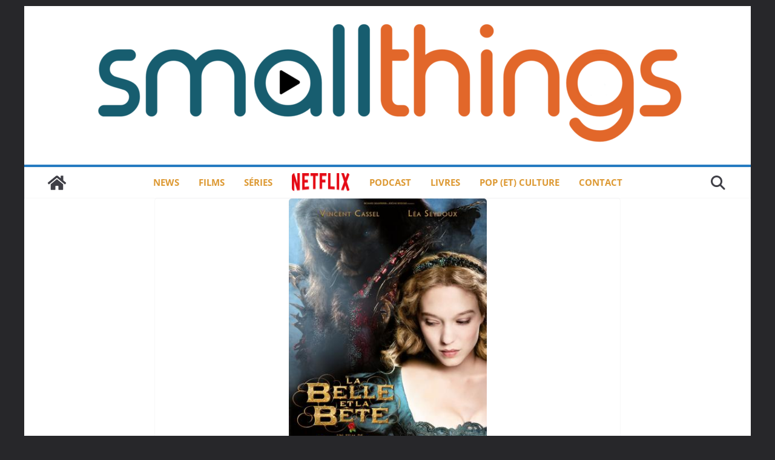

--- FILE ---
content_type: text/html; charset=UTF-8
request_url: https://smallthings.fr/la-belle-la-bete-cest-beau-cest-bete/
body_size: 18113
content:
		<!doctype html>
		<html lang="fr-FR" prefix="og: https://ogp.me/ns#">
		
<head>

			<meta charset="UTF-8"/>
		<meta name="viewport" content="width=device-width, initial-scale=1">
		<link rel="profile" href="http://gmpg.org/xfn/11"/>
		
	
<!-- Optimisation des moteurs de recherche par Rank Math - https://rankmath.com/ -->
<title>La Belle et la Bête : c&#039;est beau et c&#039;est bête &bull; smallthings</title>
<meta name="description" content="Quand Christophe Gans se décide à adapter La Belle et la Bête, on s&#039;atteint à quelque chose d&#039;impressionnant. Mission presque réussie."/>
<meta name="robots" content="follow, index, max-snippet:-1, max-video-preview:-1, max-image-preview:large"/>
<link rel="canonical" href="https://smallthings.fr/la-belle-la-bete-cest-beau-cest-bete/" />
<meta property="og:locale" content="fr_FR" />
<meta property="og:type" content="article" />
<meta property="og:title" content="La Belle et la Bête : c&#039;est beau et c&#039;est bête &bull; smallthings" />
<meta property="og:description" content="Quand Christophe Gans se décide à adapter La Belle et la Bête, on s&#039;atteint à quelque chose d&#039;impressionnant. Mission presque réussie." />
<meta property="og:url" content="https://smallthings.fr/la-belle-la-bete-cest-beau-cest-bete/" />
<meta property="og:site_name" content="Smallthings - Séries, Films, Pop-Culture" />
<meta property="article:publisher" content="https://www.facebook.com/smallthingsblog/" />
<meta property="article:author" content="http://facebook.com/lemartien" />
<meta property="article:tag" content="Adaptation" />
<meta property="article:tag" content="Christophe Gans" />
<meta property="article:tag" content="Fantastique" />
<meta property="article:tag" content="La Belle et la Bête" />
<meta property="article:section" content="Critiques de films" />
<meta property="og:updated_time" content="2014-02-19T11:03:47+01:00" />
<meta property="og:image" content="https://smallthings.fr/wp-content/uploads/2014/02/1414516-la-belle-et-la-bete-12-02-2014-12-g.jpg" />
<meta property="og:image:secure_url" content="https://smallthings.fr/wp-content/uploads/2014/02/1414516-la-belle-et-la-bete-12-02-2014-12-g.jpg" />
<meta property="og:image:width" content="350" />
<meta property="og:image:height" content="476" />
<meta property="og:image:alt" content="belle et la bête" />
<meta property="og:image:type" content="image/jpeg" />
<meta property="article:published_time" content="2014-02-10T13:52:28+01:00" />
<meta property="article:modified_time" content="2014-02-19T11:03:47+01:00" />
<meta name="twitter:card" content="summary_large_image" />
<meta name="twitter:title" content="La Belle et la Bête : c&#039;est beau et c&#039;est bête &bull; smallthings" />
<meta name="twitter:description" content="Quand Christophe Gans se décide à adapter La Belle et la Bête, on s&#039;atteint à quelque chose d&#039;impressionnant. Mission presque réussie." />
<meta name="twitter:site" content="@smallthingsfr" />
<meta name="twitter:creator" content="@tomwitwicky" />
<meta name="twitter:image" content="https://smallthings.fr/wp-content/uploads/2014/02/1414516-la-belle-et-la-bete-12-02-2014-12-g.jpg" />
<meta name="twitter:label1" content="Écrit par" />
<meta name="twitter:data1" content="Tom Witwicky" />
<meta name="twitter:label2" content="Temps de lecture" />
<meta name="twitter:data2" content="3 minutes" />
<script type="application/ld+json" class="rank-math-schema">{"@context":"https://schema.org","@graph":[{"@type":["Person","Organization"],"@id":"https://smallthings.fr/#person","name":"Tom Witwicky","sameAs":["https://www.facebook.com/smallthingsblog/","https://twitter.com/smallthingsfr"],"logo":{"@type":"ImageObject","@id":"https://smallthings.fr/#logo","url":"https://smallthings.fr/wp-content/uploads/2016/07/cropped-logo2016-e1558087415126-3.png","contentUrl":"https://smallthings.fr/wp-content/uploads/2016/07/cropped-logo2016-e1558087415126-3.png","caption":"Smallthings - S\u00e9ries, Films, Pop-Culture","inLanguage":"fr-FR","width":"1000","height":"214"},"image":{"@type":"ImageObject","@id":"https://smallthings.fr/#logo","url":"https://smallthings.fr/wp-content/uploads/2016/07/cropped-logo2016-e1558087415126-3.png","contentUrl":"https://smallthings.fr/wp-content/uploads/2016/07/cropped-logo2016-e1558087415126-3.png","caption":"Smallthings - S\u00e9ries, Films, Pop-Culture","inLanguage":"fr-FR","width":"1000","height":"214"}},{"@type":"WebSite","@id":"https://smallthings.fr/#website","url":"https://smallthings.fr","name":"Smallthings - S\u00e9ries, Films, Pop-Culture","alternateName":"Smallthings - R\u00e9trovision &amp; Pop-Culture","publisher":{"@id":"https://smallthings.fr/#person"},"inLanguage":"fr-FR"},{"@type":"ImageObject","@id":"https://smallthings.fr/wp-content/uploads/2014/02/1414516-la-belle-et-la-bete-12-02-2014-12-g.jpg","url":"https://smallthings.fr/wp-content/uploads/2014/02/1414516-la-belle-et-la-bete-12-02-2014-12-g.jpg","width":"350","height":"476","caption":"belle et la b\u00eate","inLanguage":"fr-FR"},{"@type":"WebPage","@id":"https://smallthings.fr/la-belle-la-bete-cest-beau-cest-bete/#webpage","url":"https://smallthings.fr/la-belle-la-bete-cest-beau-cest-bete/","name":"La Belle et la B\u00eate : c&#039;est beau et c&#039;est b\u00eate &bull; smallthings","datePublished":"2014-02-10T13:52:28+01:00","dateModified":"2014-02-19T11:03:47+01:00","isPartOf":{"@id":"https://smallthings.fr/#website"},"primaryImageOfPage":{"@id":"https://smallthings.fr/wp-content/uploads/2014/02/1414516-la-belle-et-la-bete-12-02-2014-12-g.jpg"},"inLanguage":"fr-FR"},{"@type":"Person","@id":"https://smallthings.fr/author/admin/","name":"Tom Witwicky","description":"What is that ? Je suis la BigThing derri\u00e8re Smallthings !","url":"https://smallthings.fr/author/admin/","image":{"@type":"ImageObject","@id":"https://secure.gravatar.com/avatar/20889ff580220c89a99251d5b7f96e229c47819cb442ac7f26647900feeafebd?s=96&amp;d=mm&amp;r=g","url":"https://secure.gravatar.com/avatar/20889ff580220c89a99251d5b7f96e229c47819cb442ac7f26647900feeafebd?s=96&amp;d=mm&amp;r=g","caption":"Tom Witwicky","inLanguage":"fr-FR"},"sameAs":["http://facebook.com/lemartien","https://twitter.com/tomwitwicky"]},{"@type":"Article","headline":"La Belle et la B\u00eate : c&#039;est beau et c&#039;est b\u00eate &bull; smallthings","keywords":"Belle et la b\u00eate","datePublished":"2014-02-10T13:52:28+01:00","dateModified":"2014-02-19T11:03:47+01:00","author":{"@id":"https://smallthings.fr/author/admin/","name":"Tom Witwicky"},"publisher":{"@id":"https://smallthings.fr/#person"},"description":"Quand Christophe Gans se d\u00e9cide \u00e0 adapter La Belle et la B\u00eate, on s'atteint \u00e0 quelque chose d'impressionnant. Mission presque r\u00e9ussie.","name":"La Belle et la B\u00eate : c&#039;est beau et c&#039;est b\u00eate &bull; smallthings","@id":"https://smallthings.fr/la-belle-la-bete-cest-beau-cest-bete/#richSnippet","isPartOf":{"@id":"https://smallthings.fr/la-belle-la-bete-cest-beau-cest-bete/#webpage"},"image":{"@id":"https://smallthings.fr/wp-content/uploads/2014/02/1414516-la-belle-et-la-bete-12-02-2014-12-g.jpg"},"inLanguage":"fr-FR","mainEntityOfPage":{"@id":"https://smallthings.fr/la-belle-la-bete-cest-beau-cest-bete/#webpage"}}]}</script>
<!-- /Extension Rank Math WordPress SEO -->

<link rel='dns-prefetch' href='//stats.wp.com' />
<link rel='dns-prefetch' href='//fonts.googleapis.com' />
<link rel="alternate" type="application/rss+xml" title="smallthings &raquo; Flux" href="https://smallthings.fr/feed/" />
<link rel="alternate" type="application/rss+xml" title="smallthings &raquo; Flux des commentaires" href="https://smallthings.fr/comments/feed/" />
<script type="text/javascript" id="wpp-js" src="https://smallthings.fr/wp-content/plugins/wordpress-popular-posts/assets/js/wpp.min.js?ver=7.3.6" data-sampling="0" data-sampling-rate="100" data-api-url="https://smallthings.fr/wp-json/wordpress-popular-posts" data-post-id="11292" data-token="53c1f075c4" data-lang="0" data-debug="0"></script>
<link rel="alternate" type="application/rss+xml" title="smallthings &raquo; La Belle et la Bête : c&rsquo;est beau et c&rsquo;est bête Flux des commentaires" href="https://smallthings.fr/la-belle-la-bete-cest-beau-cest-bete/feed/" />
<link rel="alternate" title="oEmbed (JSON)" type="application/json+oembed" href="https://smallthings.fr/wp-json/oembed/1.0/embed?url=https%3A%2F%2Fsmallthings.fr%2Fla-belle-la-bete-cest-beau-cest-bete%2F" />
<link rel="alternate" title="oEmbed (XML)" type="text/xml+oembed" href="https://smallthings.fr/wp-json/oembed/1.0/embed?url=https%3A%2F%2Fsmallthings.fr%2Fla-belle-la-bete-cest-beau-cest-bete%2F&#038;format=xml" />
<style id='wp-img-auto-sizes-contain-inline-css' type='text/css'>
img:is([sizes=auto i],[sizes^="auto," i]){contain-intrinsic-size:3000px 1500px}
/*# sourceURL=wp-img-auto-sizes-contain-inline-css */
</style>
<style id='wp-block-library-theme-inline-css' type='text/css'>
.wp-block-audio :where(figcaption){color:#555;font-size:13px;text-align:center}.is-dark-theme .wp-block-audio :where(figcaption){color:#ffffffa6}.wp-block-audio{margin:0 0 1em}.wp-block-code{border:1px solid #ccc;border-radius:4px;font-family:Menlo,Consolas,monaco,monospace;padding:.8em 1em}.wp-block-embed :where(figcaption){color:#555;font-size:13px;text-align:center}.is-dark-theme .wp-block-embed :where(figcaption){color:#ffffffa6}.wp-block-embed{margin:0 0 1em}.blocks-gallery-caption{color:#555;font-size:13px;text-align:center}.is-dark-theme .blocks-gallery-caption{color:#ffffffa6}:root :where(.wp-block-image figcaption){color:#555;font-size:13px;text-align:center}.is-dark-theme :root :where(.wp-block-image figcaption){color:#ffffffa6}.wp-block-image{margin:0 0 1em}.wp-block-pullquote{border-bottom:4px solid;border-top:4px solid;color:currentColor;margin-bottom:1.75em}.wp-block-pullquote :where(cite),.wp-block-pullquote :where(footer),.wp-block-pullquote__citation{color:currentColor;font-size:.8125em;font-style:normal;text-transform:uppercase}.wp-block-quote{border-left:.25em solid;margin:0 0 1.75em;padding-left:1em}.wp-block-quote cite,.wp-block-quote footer{color:currentColor;font-size:.8125em;font-style:normal;position:relative}.wp-block-quote:where(.has-text-align-right){border-left:none;border-right:.25em solid;padding-left:0;padding-right:1em}.wp-block-quote:where(.has-text-align-center){border:none;padding-left:0}.wp-block-quote.is-large,.wp-block-quote.is-style-large,.wp-block-quote:where(.is-style-plain){border:none}.wp-block-search .wp-block-search__label{font-weight:700}.wp-block-search__button{border:1px solid #ccc;padding:.375em .625em}:where(.wp-block-group.has-background){padding:1.25em 2.375em}.wp-block-separator.has-css-opacity{opacity:.4}.wp-block-separator{border:none;border-bottom:2px solid;margin-left:auto;margin-right:auto}.wp-block-separator.has-alpha-channel-opacity{opacity:1}.wp-block-separator:not(.is-style-wide):not(.is-style-dots){width:100px}.wp-block-separator.has-background:not(.is-style-dots){border-bottom:none;height:1px}.wp-block-separator.has-background:not(.is-style-wide):not(.is-style-dots){height:2px}.wp-block-table{margin:0 0 1em}.wp-block-table td,.wp-block-table th{word-break:normal}.wp-block-table :where(figcaption){color:#555;font-size:13px;text-align:center}.is-dark-theme .wp-block-table :where(figcaption){color:#ffffffa6}.wp-block-video :where(figcaption){color:#555;font-size:13px;text-align:center}.is-dark-theme .wp-block-video :where(figcaption){color:#ffffffa6}.wp-block-video{margin:0 0 1em}:root :where(.wp-block-template-part.has-background){margin-bottom:0;margin-top:0;padding:1.25em 2.375em}
/*# sourceURL=/wp-includes/css/dist/block-library/theme.min.css */
</style>
<style id='global-styles-inline-css' type='text/css'>
:root{--wp--preset--aspect-ratio--square: 1;--wp--preset--aspect-ratio--4-3: 4/3;--wp--preset--aspect-ratio--3-4: 3/4;--wp--preset--aspect-ratio--3-2: 3/2;--wp--preset--aspect-ratio--2-3: 2/3;--wp--preset--aspect-ratio--16-9: 16/9;--wp--preset--aspect-ratio--9-16: 9/16;--wp--preset--color--black: #000000;--wp--preset--color--cyan-bluish-gray: #abb8c3;--wp--preset--color--white: #ffffff;--wp--preset--color--pale-pink: #f78da7;--wp--preset--color--vivid-red: #cf2e2e;--wp--preset--color--luminous-vivid-orange: #ff6900;--wp--preset--color--luminous-vivid-amber: #fcb900;--wp--preset--color--light-green-cyan: #7bdcb5;--wp--preset--color--vivid-green-cyan: #00d084;--wp--preset--color--pale-cyan-blue: #8ed1fc;--wp--preset--color--vivid-cyan-blue: #0693e3;--wp--preset--color--vivid-purple: #9b51e0;--wp--preset--color--cm-color-1: #257BC1;--wp--preset--color--cm-color-2: #2270B0;--wp--preset--color--cm-color-3: #FFFFFF;--wp--preset--color--cm-color-4: #F9FEFD;--wp--preset--color--cm-color-5: #27272A;--wp--preset--color--cm-color-6: #16181A;--wp--preset--color--cm-color-7: #8F8F8F;--wp--preset--color--cm-color-8: #FFFFFF;--wp--preset--color--cm-color-9: #C7C7C7;--wp--preset--gradient--vivid-cyan-blue-to-vivid-purple: linear-gradient(135deg,rgb(6,147,227) 0%,rgb(155,81,224) 100%);--wp--preset--gradient--light-green-cyan-to-vivid-green-cyan: linear-gradient(135deg,rgb(122,220,180) 0%,rgb(0,208,130) 100%);--wp--preset--gradient--luminous-vivid-amber-to-luminous-vivid-orange: linear-gradient(135deg,rgb(252,185,0) 0%,rgb(255,105,0) 100%);--wp--preset--gradient--luminous-vivid-orange-to-vivid-red: linear-gradient(135deg,rgb(255,105,0) 0%,rgb(207,46,46) 100%);--wp--preset--gradient--very-light-gray-to-cyan-bluish-gray: linear-gradient(135deg,rgb(238,238,238) 0%,rgb(169,184,195) 100%);--wp--preset--gradient--cool-to-warm-spectrum: linear-gradient(135deg,rgb(74,234,220) 0%,rgb(151,120,209) 20%,rgb(207,42,186) 40%,rgb(238,44,130) 60%,rgb(251,105,98) 80%,rgb(254,248,76) 100%);--wp--preset--gradient--blush-light-purple: linear-gradient(135deg,rgb(255,206,236) 0%,rgb(152,150,240) 100%);--wp--preset--gradient--blush-bordeaux: linear-gradient(135deg,rgb(254,205,165) 0%,rgb(254,45,45) 50%,rgb(107,0,62) 100%);--wp--preset--gradient--luminous-dusk: linear-gradient(135deg,rgb(255,203,112) 0%,rgb(199,81,192) 50%,rgb(65,88,208) 100%);--wp--preset--gradient--pale-ocean: linear-gradient(135deg,rgb(255,245,203) 0%,rgb(182,227,212) 50%,rgb(51,167,181) 100%);--wp--preset--gradient--electric-grass: linear-gradient(135deg,rgb(202,248,128) 0%,rgb(113,206,126) 100%);--wp--preset--gradient--midnight: linear-gradient(135deg,rgb(2,3,129) 0%,rgb(40,116,252) 100%);--wp--preset--font-size--small: 13px;--wp--preset--font-size--medium: 16px;--wp--preset--font-size--large: 20px;--wp--preset--font-size--x-large: 24px;--wp--preset--font-size--xx-large: 30px;--wp--preset--font-size--huge: 36px;--wp--preset--font-family--dm-sans: DM Sans, sans-serif;--wp--preset--font-family--public-sans: Public Sans, sans-serif;--wp--preset--font-family--roboto: Roboto, sans-serif;--wp--preset--font-family--segoe-ui: Segoe UI, Arial, sans-serif;--wp--preset--font-family--ibm-plex-serif: IBM Plex Serif, sans-serif;--wp--preset--font-family--inter: Inter, sans-serif;--wp--preset--spacing--20: 0.44rem;--wp--preset--spacing--30: 0.67rem;--wp--preset--spacing--40: 1rem;--wp--preset--spacing--50: 1.5rem;--wp--preset--spacing--60: 2.25rem;--wp--preset--spacing--70: 3.38rem;--wp--preset--spacing--80: 5.06rem;--wp--preset--shadow--natural: 6px 6px 9px rgba(0, 0, 0, 0.2);--wp--preset--shadow--deep: 12px 12px 50px rgba(0, 0, 0, 0.4);--wp--preset--shadow--sharp: 6px 6px 0px rgba(0, 0, 0, 0.2);--wp--preset--shadow--outlined: 6px 6px 0px -3px rgb(255, 255, 255), 6px 6px rgb(0, 0, 0);--wp--preset--shadow--crisp: 6px 6px 0px rgb(0, 0, 0);}:root { --wp--style--global--content-size: 760px;--wp--style--global--wide-size: 1160px; }:where(body) { margin: 0; }.wp-site-blocks > .alignleft { float: left; margin-right: 2em; }.wp-site-blocks > .alignright { float: right; margin-left: 2em; }.wp-site-blocks > .aligncenter { justify-content: center; margin-left: auto; margin-right: auto; }:where(.wp-site-blocks) > * { margin-block-start: 24px; margin-block-end: 0; }:where(.wp-site-blocks) > :first-child { margin-block-start: 0; }:where(.wp-site-blocks) > :last-child { margin-block-end: 0; }:root { --wp--style--block-gap: 24px; }:root :where(.is-layout-flow) > :first-child{margin-block-start: 0;}:root :where(.is-layout-flow) > :last-child{margin-block-end: 0;}:root :where(.is-layout-flow) > *{margin-block-start: 24px;margin-block-end: 0;}:root :where(.is-layout-constrained) > :first-child{margin-block-start: 0;}:root :where(.is-layout-constrained) > :last-child{margin-block-end: 0;}:root :where(.is-layout-constrained) > *{margin-block-start: 24px;margin-block-end: 0;}:root :where(.is-layout-flex){gap: 24px;}:root :where(.is-layout-grid){gap: 24px;}.is-layout-flow > .alignleft{float: left;margin-inline-start: 0;margin-inline-end: 2em;}.is-layout-flow > .alignright{float: right;margin-inline-start: 2em;margin-inline-end: 0;}.is-layout-flow > .aligncenter{margin-left: auto !important;margin-right: auto !important;}.is-layout-constrained > .alignleft{float: left;margin-inline-start: 0;margin-inline-end: 2em;}.is-layout-constrained > .alignright{float: right;margin-inline-start: 2em;margin-inline-end: 0;}.is-layout-constrained > .aligncenter{margin-left: auto !important;margin-right: auto !important;}.is-layout-constrained > :where(:not(.alignleft):not(.alignright):not(.alignfull)){max-width: var(--wp--style--global--content-size);margin-left: auto !important;margin-right: auto !important;}.is-layout-constrained > .alignwide{max-width: var(--wp--style--global--wide-size);}body .is-layout-flex{display: flex;}.is-layout-flex{flex-wrap: wrap;align-items: center;}.is-layout-flex > :is(*, div){margin: 0;}body .is-layout-grid{display: grid;}.is-layout-grid > :is(*, div){margin: 0;}body{padding-top: 0px;padding-right: 0px;padding-bottom: 0px;padding-left: 0px;}a:where(:not(.wp-element-button)){text-decoration: underline;}:root :where(.wp-element-button, .wp-block-button__link){background-color: #32373c;border-width: 0;color: #fff;font-family: inherit;font-size: inherit;font-style: inherit;font-weight: inherit;letter-spacing: inherit;line-height: inherit;padding-top: calc(0.667em + 2px);padding-right: calc(1.333em + 2px);padding-bottom: calc(0.667em + 2px);padding-left: calc(1.333em + 2px);text-decoration: none;text-transform: inherit;}.has-black-color{color: var(--wp--preset--color--black) !important;}.has-cyan-bluish-gray-color{color: var(--wp--preset--color--cyan-bluish-gray) !important;}.has-white-color{color: var(--wp--preset--color--white) !important;}.has-pale-pink-color{color: var(--wp--preset--color--pale-pink) !important;}.has-vivid-red-color{color: var(--wp--preset--color--vivid-red) !important;}.has-luminous-vivid-orange-color{color: var(--wp--preset--color--luminous-vivid-orange) !important;}.has-luminous-vivid-amber-color{color: var(--wp--preset--color--luminous-vivid-amber) !important;}.has-light-green-cyan-color{color: var(--wp--preset--color--light-green-cyan) !important;}.has-vivid-green-cyan-color{color: var(--wp--preset--color--vivid-green-cyan) !important;}.has-pale-cyan-blue-color{color: var(--wp--preset--color--pale-cyan-blue) !important;}.has-vivid-cyan-blue-color{color: var(--wp--preset--color--vivid-cyan-blue) !important;}.has-vivid-purple-color{color: var(--wp--preset--color--vivid-purple) !important;}.has-cm-color-1-color{color: var(--wp--preset--color--cm-color-1) !important;}.has-cm-color-2-color{color: var(--wp--preset--color--cm-color-2) !important;}.has-cm-color-3-color{color: var(--wp--preset--color--cm-color-3) !important;}.has-cm-color-4-color{color: var(--wp--preset--color--cm-color-4) !important;}.has-cm-color-5-color{color: var(--wp--preset--color--cm-color-5) !important;}.has-cm-color-6-color{color: var(--wp--preset--color--cm-color-6) !important;}.has-cm-color-7-color{color: var(--wp--preset--color--cm-color-7) !important;}.has-cm-color-8-color{color: var(--wp--preset--color--cm-color-8) !important;}.has-cm-color-9-color{color: var(--wp--preset--color--cm-color-9) !important;}.has-black-background-color{background-color: var(--wp--preset--color--black) !important;}.has-cyan-bluish-gray-background-color{background-color: var(--wp--preset--color--cyan-bluish-gray) !important;}.has-white-background-color{background-color: var(--wp--preset--color--white) !important;}.has-pale-pink-background-color{background-color: var(--wp--preset--color--pale-pink) !important;}.has-vivid-red-background-color{background-color: var(--wp--preset--color--vivid-red) !important;}.has-luminous-vivid-orange-background-color{background-color: var(--wp--preset--color--luminous-vivid-orange) !important;}.has-luminous-vivid-amber-background-color{background-color: var(--wp--preset--color--luminous-vivid-amber) !important;}.has-light-green-cyan-background-color{background-color: var(--wp--preset--color--light-green-cyan) !important;}.has-vivid-green-cyan-background-color{background-color: var(--wp--preset--color--vivid-green-cyan) !important;}.has-pale-cyan-blue-background-color{background-color: var(--wp--preset--color--pale-cyan-blue) !important;}.has-vivid-cyan-blue-background-color{background-color: var(--wp--preset--color--vivid-cyan-blue) !important;}.has-vivid-purple-background-color{background-color: var(--wp--preset--color--vivid-purple) !important;}.has-cm-color-1-background-color{background-color: var(--wp--preset--color--cm-color-1) !important;}.has-cm-color-2-background-color{background-color: var(--wp--preset--color--cm-color-2) !important;}.has-cm-color-3-background-color{background-color: var(--wp--preset--color--cm-color-3) !important;}.has-cm-color-4-background-color{background-color: var(--wp--preset--color--cm-color-4) !important;}.has-cm-color-5-background-color{background-color: var(--wp--preset--color--cm-color-5) !important;}.has-cm-color-6-background-color{background-color: var(--wp--preset--color--cm-color-6) !important;}.has-cm-color-7-background-color{background-color: var(--wp--preset--color--cm-color-7) !important;}.has-cm-color-8-background-color{background-color: var(--wp--preset--color--cm-color-8) !important;}.has-cm-color-9-background-color{background-color: var(--wp--preset--color--cm-color-9) !important;}.has-black-border-color{border-color: var(--wp--preset--color--black) !important;}.has-cyan-bluish-gray-border-color{border-color: var(--wp--preset--color--cyan-bluish-gray) !important;}.has-white-border-color{border-color: var(--wp--preset--color--white) !important;}.has-pale-pink-border-color{border-color: var(--wp--preset--color--pale-pink) !important;}.has-vivid-red-border-color{border-color: var(--wp--preset--color--vivid-red) !important;}.has-luminous-vivid-orange-border-color{border-color: var(--wp--preset--color--luminous-vivid-orange) !important;}.has-luminous-vivid-amber-border-color{border-color: var(--wp--preset--color--luminous-vivid-amber) !important;}.has-light-green-cyan-border-color{border-color: var(--wp--preset--color--light-green-cyan) !important;}.has-vivid-green-cyan-border-color{border-color: var(--wp--preset--color--vivid-green-cyan) !important;}.has-pale-cyan-blue-border-color{border-color: var(--wp--preset--color--pale-cyan-blue) !important;}.has-vivid-cyan-blue-border-color{border-color: var(--wp--preset--color--vivid-cyan-blue) !important;}.has-vivid-purple-border-color{border-color: var(--wp--preset--color--vivid-purple) !important;}.has-cm-color-1-border-color{border-color: var(--wp--preset--color--cm-color-1) !important;}.has-cm-color-2-border-color{border-color: var(--wp--preset--color--cm-color-2) !important;}.has-cm-color-3-border-color{border-color: var(--wp--preset--color--cm-color-3) !important;}.has-cm-color-4-border-color{border-color: var(--wp--preset--color--cm-color-4) !important;}.has-cm-color-5-border-color{border-color: var(--wp--preset--color--cm-color-5) !important;}.has-cm-color-6-border-color{border-color: var(--wp--preset--color--cm-color-6) !important;}.has-cm-color-7-border-color{border-color: var(--wp--preset--color--cm-color-7) !important;}.has-cm-color-8-border-color{border-color: var(--wp--preset--color--cm-color-8) !important;}.has-cm-color-9-border-color{border-color: var(--wp--preset--color--cm-color-9) !important;}.has-vivid-cyan-blue-to-vivid-purple-gradient-background{background: var(--wp--preset--gradient--vivid-cyan-blue-to-vivid-purple) !important;}.has-light-green-cyan-to-vivid-green-cyan-gradient-background{background: var(--wp--preset--gradient--light-green-cyan-to-vivid-green-cyan) !important;}.has-luminous-vivid-amber-to-luminous-vivid-orange-gradient-background{background: var(--wp--preset--gradient--luminous-vivid-amber-to-luminous-vivid-orange) !important;}.has-luminous-vivid-orange-to-vivid-red-gradient-background{background: var(--wp--preset--gradient--luminous-vivid-orange-to-vivid-red) !important;}.has-very-light-gray-to-cyan-bluish-gray-gradient-background{background: var(--wp--preset--gradient--very-light-gray-to-cyan-bluish-gray) !important;}.has-cool-to-warm-spectrum-gradient-background{background: var(--wp--preset--gradient--cool-to-warm-spectrum) !important;}.has-blush-light-purple-gradient-background{background: var(--wp--preset--gradient--blush-light-purple) !important;}.has-blush-bordeaux-gradient-background{background: var(--wp--preset--gradient--blush-bordeaux) !important;}.has-luminous-dusk-gradient-background{background: var(--wp--preset--gradient--luminous-dusk) !important;}.has-pale-ocean-gradient-background{background: var(--wp--preset--gradient--pale-ocean) !important;}.has-electric-grass-gradient-background{background: var(--wp--preset--gradient--electric-grass) !important;}.has-midnight-gradient-background{background: var(--wp--preset--gradient--midnight) !important;}.has-small-font-size{font-size: var(--wp--preset--font-size--small) !important;}.has-medium-font-size{font-size: var(--wp--preset--font-size--medium) !important;}.has-large-font-size{font-size: var(--wp--preset--font-size--large) !important;}.has-x-large-font-size{font-size: var(--wp--preset--font-size--x-large) !important;}.has-xx-large-font-size{font-size: var(--wp--preset--font-size--xx-large) !important;}.has-huge-font-size{font-size: var(--wp--preset--font-size--huge) !important;}.has-dm-sans-font-family{font-family: var(--wp--preset--font-family--dm-sans) !important;}.has-public-sans-font-family{font-family: var(--wp--preset--font-family--public-sans) !important;}.has-roboto-font-family{font-family: var(--wp--preset--font-family--roboto) !important;}.has-segoe-ui-font-family{font-family: var(--wp--preset--font-family--segoe-ui) !important;}.has-ibm-plex-serif-font-family{font-family: var(--wp--preset--font-family--ibm-plex-serif) !important;}.has-inter-font-family{font-family: var(--wp--preset--font-family--inter) !important;}
:root :where(.wp-block-pullquote){font-size: 1.5em;line-height: 1.6;}
/*# sourceURL=global-styles-inline-css */
</style>
<link rel='stylesheet' id='wpo_min-header-0-css' href='https://smallthings.fr/wp-content/cache/wpo-minify/1769000269/assets/wpo-minify-header-84071894.min.css' type='text/css' media='all' />
<link rel='stylesheet' id='wordpress-popular-posts-css-css' href='https://smallthings.fr/wp-content/plugins/wordpress-popular-posts/assets/css/wpp.css' type='text/css' media='all' />
<link rel='stylesheet' id='wpo_min-header-2-css' href='https://smallthings.fr/wp-content/cache/wpo-minify/1769000269/assets/wpo-minify-header-a4de44b8.min.css' type='text/css' media='all' />
<script type="text/javascript" src="https://smallthings.fr/wp-content/cache/wpo-minify/1769000269/assets/wpo-minify-header-7c900e5f.min.js" id="wpo_min-header-0-js"></script>
<link rel="https://api.w.org/" href="https://smallthings.fr/wp-json/" /><link rel="alternate" title="JSON" type="application/json" href="https://smallthings.fr/wp-json/wp/v2/posts/11292" /><link rel="EditURI" type="application/rsd+xml" title="RSD" href="https://smallthings.fr/xmlrpc.php?rsd" />
<meta name="generator" content="WordPress 6.9" />
<link rel='shortlink' href='https://wp.me/p2S6Y6-2W8' />
	<style>img#wpstats{display:none}</style>
		            <style id="wpp-loading-animation-styles">@-webkit-keyframes bgslide{from{background-position-x:0}to{background-position-x:-200%}}@keyframes bgslide{from{background-position-x:0}to{background-position-x:-200%}}.wpp-widget-block-placeholder,.wpp-shortcode-placeholder{margin:0 auto;width:60px;height:3px;background:#dd3737;background:linear-gradient(90deg,#dd3737 0%,#571313 10%,#dd3737 100%);background-size:200% auto;border-radius:3px;-webkit-animation:bgslide 1s infinite linear;animation:bgslide 1s infinite linear}</style>
            <link rel="pingback" href="https://smallthings.fr/xmlrpc.php"><meta name="generator" content="Elementor 3.34.2; features: additional_custom_breakpoints; settings: css_print_method-external, google_font-enabled, font_display-auto">
			<style>
				.e-con.e-parent:nth-of-type(n+4):not(.e-lazyloaded):not(.e-no-lazyload),
				.e-con.e-parent:nth-of-type(n+4):not(.e-lazyloaded):not(.e-no-lazyload) * {
					background-image: none !important;
				}
				@media screen and (max-height: 1024px) {
					.e-con.e-parent:nth-of-type(n+3):not(.e-lazyloaded):not(.e-no-lazyload),
					.e-con.e-parent:nth-of-type(n+3):not(.e-lazyloaded):not(.e-no-lazyload) * {
						background-image: none !important;
					}
				}
				@media screen and (max-height: 640px) {
					.e-con.e-parent:nth-of-type(n+2):not(.e-lazyloaded):not(.e-no-lazyload),
					.e-con.e-parent:nth-of-type(n+2):not(.e-lazyloaded):not(.e-no-lazyload) * {
						background-image: none !important;
					}
				}
			</style>
			<style class='wp-fonts-local' type='text/css'>
@font-face{font-family:"DM Sans";font-style:normal;font-weight:100 900;font-display:fallback;src:url('https://fonts.gstatic.com/s/dmsans/v15/rP2Hp2ywxg089UriCZOIHTWEBlw.woff2') format('woff2');}
@font-face{font-family:"Public Sans";font-style:normal;font-weight:100 900;font-display:fallback;src:url('https://fonts.gstatic.com/s/publicsans/v15/ijwOs5juQtsyLLR5jN4cxBEoRDf44uE.woff2') format('woff2');}
@font-face{font-family:Roboto;font-style:normal;font-weight:100 900;font-display:fallback;src:url('https://fonts.gstatic.com/s/roboto/v30/KFOjCnqEu92Fr1Mu51TjASc6CsE.woff2') format('woff2');}
@font-face{font-family:"IBM Plex Serif";font-style:normal;font-weight:400;font-display:fallback;src:url('https://smallthings.fr/wp-content/themes/colormag/assets/fonts/IBMPlexSerif-Regular.woff2') format('woff2');}
@font-face{font-family:"IBM Plex Serif";font-style:normal;font-weight:700;font-display:fallback;src:url('https://smallthings.fr/wp-content/themes/colormag/assets/fonts/IBMPlexSerif-Bold.woff2') format('woff2');}
@font-face{font-family:"IBM Plex Serif";font-style:normal;font-weight:600;font-display:fallback;src:url('https://smallthings.fr/wp-content/themes/colormag/assets/fonts/IBMPlexSerif-SemiBold.woff2') format('woff2');}
@font-face{font-family:Inter;font-style:normal;font-weight:400;font-display:fallback;src:url('https://smallthings.fr/wp-content/themes/colormag/assets/fonts/Inter-Regular.woff2') format('woff2');}
</style>
<link rel="icon" href="https://smallthings.fr/wp-content/uploads/2025/07/favicon-32x32-1.png" sizes="32x32" />
<link rel="icon" href="https://smallthings.fr/wp-content/uploads/2025/07/favicon-32x32-1.png" sizes="192x192" />
<link rel="apple-touch-icon" href="https://smallthings.fr/wp-content/uploads/2025/07/favicon-32x32-1.png" />
<meta name="msapplication-TileImage" content="https://smallthings.fr/wp-content/uploads/2025/07/favicon-32x32-1.png" />
		<style type="text/css" id="wp-custom-css">
			.cm-content {
    padding-top: 0px;
}

img{
  border-radius : 5px
}

body {
    color: #000;
	
}

.cm-entry-summary {
	  text-align: justify;
}

.anwp-pg-wrap .anwp-pg-post-teaser--layout-d .anwp-pg-post-teaser__excerpt {
	  text-align: justify;
}

.cm-entry-title {
	    color: #f06818;
	    text-transform: uppercase;
		  text-align: center;
		font-weight: bold;
	
}

h2 {
	    color: #f06818;
    font-size: 18px;
		font-weight: bold;
}

h3 {
	color: #165b6a;
   font-size: 2.0rem;
			font-weight: bold;
}

a {
    color: #f06818;
			font-weight: bold;
}

.cm-primary-nav a {
	   font-size: 1.5rem;
			font-weight: bold;

}
		</style>
		
</head>

<body class="wp-singular post-template-default single single-post postid-11292 single-format-standard wp-custom-logo wp-embed-responsive wp-theme-colormag theme--colormag cm-header-layout-2 adv-style-1 cm-narrow-container cm-no-sidebar boxed cm-started-content elementor-default elementor-kit-52368">




		<div id="page" class="hfeed site">
				<a class="skip-link screen-reader-text" href="#main">Passer au contenu</a>
		

			<header id="cm-masthead" class="cm-header cm-layout-2 cm-layout-2-style-1">
		
		
				<div class="cm-main-header">
		
		
	<div id="cm-header-1" class="cm-header-1">
		<div class="cm-container">
			<div class="cm-row">

				<div class="cm-header-col-1">
										<div id="cm-site-branding" class="cm-site-branding">
		<a href="https://smallthings.fr/" class="custom-logo-link" rel="home"><img fetchpriority="high" width="1000" height="214" src="https://smallthings.fr/wp-content/uploads/2016/07/cropped-logo2016-e1558087415126-3.png" class="custom-logo" alt="séries et films par Smallthings" decoding="async" srcset="https://smallthings.fr/wp-content/uploads/2016/07/cropped-logo2016-e1558087415126-3.png 1000w, https://smallthings.fr/wp-content/uploads/2016/07/cropped-logo2016-e1558087415126-3-300x64.png 300w, https://smallthings.fr/wp-content/uploads/2016/07/cropped-logo2016-e1558087415126-3-800x171.png 800w, https://smallthings.fr/wp-content/uploads/2016/07/cropped-logo2016-e1558087415126-3-768x164.png 768w, https://smallthings.fr/wp-content/uploads/2016/07/cropped-logo2016-e1558087415126-3-230x49.png 230w, https://smallthings.fr/wp-content/uploads/2016/07/cropped-logo2016-e1558087415126-3-350x75.png 350w, https://smallthings.fr/wp-content/uploads/2016/07/cropped-logo2016-e1558087415126-3-480x103.png 480w" sizes="(max-width: 1000px) 100vw, 1000px" /></a>					</div><!-- #cm-site-branding -->
	
				</div><!-- .cm-header-col-1 -->

				<div class="cm-header-col-2">
								</div><!-- .cm-header-col-2 -->

		</div>
	</div>
</div>
		
<div id="cm-header-2" class="cm-header-2">
	<nav id="cm-primary-nav" class="cm-primary-nav">
		<div class="cm-container">
			<div class="cm-row">
				
				<div class="cm-home-icon">
					<a href="https://smallthings.fr/"
						title="smallthings"
					>
						<svg class="cm-icon cm-icon--home" xmlns="http://www.w3.org/2000/svg" viewBox="0 0 28 22"><path d="M13.6465 6.01133L5.11148 13.0409V20.6278C5.11148 20.8242 5.18952 21.0126 5.32842 21.1515C5.46733 21.2904 5.65572 21.3685 5.85217 21.3685L11.0397 21.3551C11.2355 21.3541 11.423 21.2756 11.5611 21.1368C11.6992 20.998 11.7767 20.8102 11.7767 20.6144V16.1837C11.7767 15.9873 11.8547 15.7989 11.9937 15.66C12.1326 15.521 12.321 15.443 12.5174 15.443H15.4801C15.6766 15.443 15.865 15.521 16.0039 15.66C16.1428 15.7989 16.2208 15.9873 16.2208 16.1837V20.6111C16.2205 20.7086 16.2394 20.8052 16.2765 20.8953C16.3136 20.9854 16.3681 21.0673 16.4369 21.1364C16.5057 21.2054 16.5875 21.2602 16.6775 21.2975C16.7675 21.3349 16.864 21.3541 16.9615 21.3541L22.1472 21.3685C22.3436 21.3685 22.532 21.2904 22.6709 21.1515C22.8099 21.0126 22.8879 20.8242 22.8879 20.6278V13.0358L14.3548 6.01133C14.2544 5.93047 14.1295 5.88637 14.0006 5.88637C13.8718 5.88637 13.7468 5.93047 13.6465 6.01133ZM27.1283 10.7892L23.2582 7.59917V1.18717C23.2582 1.03983 23.1997 0.898538 23.0955 0.794359C22.9913 0.69018 22.8501 0.631653 22.7027 0.631653H20.1103C19.963 0.631653 19.8217 0.69018 19.7175 0.794359C19.6133 0.898538 19.5548 1.03983 19.5548 1.18717V4.54848L15.4102 1.13856C15.0125 0.811259 14.5134 0.632307 13.9983 0.632307C13.4832 0.632307 12.9841 0.811259 12.5864 1.13856L0.868291 10.7892C0.81204 10.8357 0.765501 10.8928 0.731333 10.9573C0.697165 11.0218 0.676038 11.0924 0.66916 11.165C0.662282 11.2377 0.669786 11.311 0.691245 11.3807C0.712704 11.4505 0.747696 11.5153 0.794223 11.5715L1.97469 13.0066C2.02109 13.063 2.07816 13.1098 2.14264 13.1441C2.20711 13.1784 2.27773 13.1997 2.35044 13.2067C2.42315 13.2137 2.49653 13.2063 2.56638 13.1849C2.63623 13.1636 2.70118 13.1286 2.7575 13.0821L13.6465 4.11333C13.7468 4.03247 13.8718 3.98837 14.0006 3.98837C14.1295 3.98837 14.2544 4.03247 14.3548 4.11333L25.2442 13.0821C25.3004 13.1286 25.3653 13.1636 25.435 13.1851C25.5048 13.2065 25.5781 13.214 25.6507 13.2071C25.7234 13.2003 25.794 13.1791 25.8584 13.145C25.9229 13.1108 25.98 13.0643 26.0265 13.008L27.207 11.5729C27.2535 11.5164 27.2883 11.4512 27.3095 11.3812C27.3307 11.3111 27.3379 11.2375 27.3306 11.1647C27.3233 11.0919 27.3016 11.0212 27.2669 10.9568C27.2322 10.8923 27.1851 10.8354 27.1283 10.7892Z" /></svg>					</a>
				</div>
				
											<div class="cm-header-actions">
													<div class="cm-top-search">
						<i class="fa fa-search search-top"></i>
						<div class="search-form-top">
									
<form action="https://smallthings.fr/" class="search-form searchform clearfix" method="get" role="search">

	<div class="search-wrap">
		<input type="search"
				class="s field"
				name="s"
				value=""
				placeholder="Recherche"
		/>

		<button class="search-icon" type="submit"></button>
	</div>

</form><!-- .searchform -->
						</div>
					</div>
									</div>
				
					<p class="cm-menu-toggle" aria-expanded="false">
						<svg class="cm-icon cm-icon--bars" xmlns="http://www.w3.org/2000/svg" viewBox="0 0 24 24"><path d="M21 19H3a1 1 0 0 1 0-2h18a1 1 0 0 1 0 2Zm0-6H3a1 1 0 0 1 0-2h18a1 1 0 0 1 0 2Zm0-6H3a1 1 0 0 1 0-2h18a1 1 0 0 1 0 2Z"></path></svg>						<svg class="cm-icon cm-icon--x-mark" xmlns="http://www.w3.org/2000/svg" viewBox="0 0 24 24"><path d="m13.4 12 8.3-8.3c.4-.4.4-1 0-1.4s-1-.4-1.4 0L12 10.6 3.7 2.3c-.4-.4-1-.4-1.4 0s-.4 1 0 1.4l8.3 8.3-8.3 8.3c-.4.4-.4 1 0 1.4.2.2.4.3.7.3s.5-.1.7-.3l8.3-8.3 8.3 8.3c.2.2.5.3.7.3s.5-.1.7-.3c.4-.4.4-1 0-1.4L13.4 12z"></path></svg>					</p>
					<div class="cm-menu-primary-container"><ul id="menu-menu-2" class="menu"><li id="menu-item-38671" class="menu-item menu-item-type-post_type menu-item-object-page menu-item-38671"><a href="https://smallthings.fr/smallthings-pop-culture-cine-series/">News</a></li>
<li id="menu-item-14935" class="menu-item menu-item-type-taxonomy menu-item-object-category current-post-ancestor menu-item-14935"><a href="https://smallthings.fr/category/cinema/">Films</a></li>
<li id="menu-item-14945" class="menu-item menu-item-type-taxonomy menu-item-object-category menu-item-14945"><a href="https://smallthings.fr/category/series-tv/">Séries</a></li>
<li id="menu-item-44237" class="menu-item menu-item-type-taxonomy menu-item-object-post_tag menu-item-44237"><a href="https://smallthings.fr/tag/netflix/"><img src="https://smallthings.fr/wp-content/uploads/2018/06/Netflix.png" alt="netflix"></a></li>
<li id="menu-item-45193" class="menu-item menu-item-type-custom menu-item-object-custom menu-item-45193"><a href="https://serialcauseurs.lepodcast.fr/">Podcast</a></li>
<li id="menu-item-39052" class="menu-item menu-item-type-custom menu-item-object-custom menu-item-39052"><a href="https://smallthings.fr/lespetitslivres/">Livres</a></li>
<li id="menu-item-39047" class="menu-item menu-item-type-taxonomy menu-item-object-category menu-item-39047"><a href="https://smallthings.fr/category/divers/">Pop (et) Culture</a></li>
<li id="menu-item-39051" class="menu-item menu-item-type-post_type menu-item-object-page menu-item-39051"><a href="https://smallthings.fr/contact/">Contact</a></li>
</ul></div>
			</div>
		</div>
	</nav>
</div>
			
				</div> <!-- /.cm-main-header -->
		
				</header><!-- #cm-masthead -->
		
		

	<div id="cm-content" class="cm-content">
		
		<div class="cm-container">
		
<div class="cm-row">
	
	<div id="cm-primary" class="cm-primary">
		<div class="cm-posts clearfix">

			
<article sdfdfds id="post-11292" class="post-11292 post type-post status-publish format-standard has-post-thumbnail hentry category-critiques-cinema tag-adaptation-2 tag-christophe-gans tag-fantastique tag-la-belle-et-la-bete">
	
				<div class="cm-featured-image">
									<a href="https://smallthings.fr/wp-content/uploads/2014/02/1414516-la-belle-et-la-bete-12-02-2014-12-g.jpg" class="image-popup"><img width="327" height="445" src="https://smallthings.fr/wp-content/uploads/2014/02/1414516-la-belle-et-la-bete-12-02-2014-12-g.jpg" class="attachment-colormag-featured-image size-colormag-featured-image wp-post-image" alt="belle et la bête" decoding="async" srcset="https://smallthings.fr/wp-content/uploads/2014/02/1414516-la-belle-et-la-bete-12-02-2014-12-g.jpg 350w, https://smallthings.fr/wp-content/uploads/2014/02/1414516-la-belle-et-la-bete-12-02-2014-12-g-221x300.jpg 221w" sizes="(max-width: 327px) 100vw, 327px" title="La Belle et la Bête : c&#039;est beau et c&#039;est bête 1"></a>
								</div>

			
	<div class="cm-post-content">
		<div class="cm-entry-header-meta"><div class="cm-post-categories"><a href="https://smallthings.fr/category/cinema/critiques-cinema/" rel="category tag">Critiques de films</a></div></div>	<header class="cm-entry-header">
				<h1 class="cm-entry-title">
			La Belle et la Bête : c&rsquo;est beau et c&rsquo;est bête		</h1>
			</header>
<div class="cm-below-entry-meta cm-separator-default "><span class="cm-post-date"><a href="https://smallthings.fr/la-belle-la-bete-cest-beau-cest-bete/" title="13 h 52 min" rel="bookmark"><svg class="cm-icon cm-icon--calendar-fill" xmlns="http://www.w3.org/2000/svg" viewBox="0 0 24 24"><path d="M21.1 6.6v1.6c0 .6-.4 1-1 1H3.9c-.6 0-1-.4-1-1V6.6c0-1.5 1.3-2.8 2.8-2.8h1.7V3c0-.6.4-1 1-1s1 .4 1 1v.8h5.2V3c0-.6.4-1 1-1s1 .4 1 1v.8h1.7c1.5 0 2.8 1.3 2.8 2.8zm-1 4.6H3.9c-.6 0-1 .4-1 1v7c0 1.5 1.3 2.8 2.8 2.8h12.6c1.5 0 2.8-1.3 2.8-2.8v-7c0-.6-.4-1-1-1z"></path></svg> <time class="entry-date published updated" datetime="2014-02-10T13:52:28+01:00">10 février 2014</time></a></span>
		<span class="cm-author cm-vcard">
			<svg class="cm-icon cm-icon--user" xmlns="http://www.w3.org/2000/svg" viewBox="0 0 24 24"><path d="M7 7c0-2.8 2.2-5 5-5s5 2.2 5 5-2.2 5-5 5-5-2.2-5-5zm9 7H8c-2.8 0-5 2.2-5 5v2c0 .6.4 1 1 1h16c.6 0 1-.4 1-1v-2c0-2.8-2.2-5-5-5z"></path></svg>			<a class="url fn n"
			href="https://smallthings.fr/author/admin/"
			title="Tom Witwicky"
			>
				Tom Witwicky			</a>
		</span>

		</div>
<div class="cm-entry-summary">
	<h2>Quand Christophe Gans se décide à adapter La Belle et la Bête, on s&rsquo;attend à quelque chose d&rsquo;impressionnant. Mission presque réussie.</h2>
<figure id="attachment_11293" aria-describedby="caption-attachment-11293" style="width: 640px" class="wp-caption alignleft"><a href="http://smallthings.fr/film/la-belle-la-bete-cest-beau-cest-bete/movies_la_belle___la_bete_2014_056004_/" rel="attachment wp-att-11293"><img decoding="async" class=" wp-image-11293" title="belle et la bête" alt="belle et la bête" src="http://uploads.smallthings.fr/2014/02/Movies_La_belle___la_bete_2014_056004_-800x468.jpg" width="640" height="374" /></a><figcaption id="caption-attachment-11293" class="wp-caption-text">©Pathé</figcaption></figure>
<p>Ils sont peu à mettre l&rsquo;argent sur la table pour proposer autre chose que de la comédie à stars ou du drame social. Besson, Jeunet ou Gans sont les trois qui osent faire différent. Critiques acerbes, succès absents, les trois ont tout eu dans leur carrière, mais au moins ils ont le mérite de faire des films différents. Gans est le dernier à proposer son œuvre avec La Belle et la Bête, gigantesque production de 35 millions deuros.</p>
<p>35 millions, c&rsquo;est le budget de <strong>Supercondriaque </strong>avec Boon et Merad, autant vous dire que l&rsquo;argent n&rsquo;est pas le problème dans le cinéma, ce serait plutôt l&rsquo;idée et l&rsquo;envie. Christopher Gans a l&rsquo;envie et les idées ! Ça transpire quand on lui parle. Elevé aux films fantastiques et ex-rédacteur dans des revues spécialisées, Gans a proposé Crying Freeman, Le Pacte des loups ou encore Silent Hill. Chaque film était bourré de références, d&rsquo;hommages ou de clins d&rsquo;œil, la Belle et la bête n&rsquo;échappe à ça. <strong>Déjà, le film de Jean Cocteau a presque 70 ans, mais Gans sait qu&rsquo;il s&rsquo;attaque à un film intouchable.</strong> Débarassé du projet maudit Fantômas et désireux de revenir à un conte célèbre, Gans s&rsquo;attèle à La Belle au bois dormant, mais devant le manque cruel d&rsquo;ambitions scénaristique (la Belle dort&#8230;.) il se tourne avec son producteur sur La Belle et la Bête et la version plus fournie écrite par Madame de Villeneuve.Un Cassel et une Seydoux plus tard et voici que La Belle et la Bête, tourné en 57 jours, débarque sur nos écrans.</p>
<p><strong>Oui, le film est d&rsquo;une beauté déconcertante&#8230; pour un film français.</strong> Gans s&rsquo;est donné les moyens en éclatant la post-production à travers plusieurs compagnies d&rsquo;effets spéciaux spécialisées dans un genre (l&rsquo;animation d&rsquo;animaux, le décor, l&rsquo;eau etc&#8230;). Le résultat est bluffant. Les décors sont des tableaux vivants, on ne devinera pas que le film a été tourné en studio principalement. Chaque paysage regorge de détails et ne sonne pas faux. La réalisation est d&rsquo;une fluidité exemplaire et le travail graphique et esthétique est une réussite. La Bête n&rsquo;est pas d&rsquo;une originalité folle, ni impressionnante, ni fade, elle est presque moins importante que tout le reste. Certains choix sont quand même douteux comme le fameux manteau que porte la Bête dans la scène de la poursuite sur la glace.</p>
<figure id="attachment_11295" aria-describedby="caption-attachment-11295" style="width: 640px" class="wp-caption alignright"><a href="http://smallthings.fr/film/la-belle-la-bete-cest-beau-cest-bete/la-belle-et-la-bete-2014-1/" rel="attachment wp-att-11295"><img loading="lazy" decoding="async" class="size-full wp-image-11295" alt="belle et la bête" src="http://uploads.smallthings.fr/2014/02/La-Belle-et-la-Bete-2014-1.jpg" width="640" height="322" title="La Belle et la Bête : c&#039;est beau et c&#039;est bête 2" srcset="https://smallthings.fr/wp-content/uploads/2014/02/La-Belle-et-la-Bete-2014-1.jpg 640w, https://smallthings.fr/wp-content/uploads/2014/02/La-Belle-et-la-Bete-2014-1-300x151.jpg 300w" sizes="(max-width: 640px) 100vw, 640px" /></a><figcaption id="caption-attachment-11295" class="wp-caption-text">©Pathé</figcaption></figure>
<p>Ce qui est navrant cependant, ce sont les acteurs servis par des<strong> dialogues insipides</strong> proches d&rsquo;une improvisation ratée. La scène parle d&rsquo;elle-même, on ressent le suspens, la tension, le pourquoi du comment, mais le dialogue vient souligner, appuyer et rendre le tout raté. Ajoutés à cela des <strong>acteurs trop mécaniques</strong>, théâtraux, à la limite du hors-jeu et vous comprendrez que le syndrome « cinéma français » est encore là. On ne récite pas une ligne de dialogue comme au théâtre, même si on est dans un film d&rsquo;époque. On le ressentait dans le pacte des Loups, on le ressent encore ici. <strong>Léa Seydoux est mauvaise,</strong> Vincent Cassel également et on ne parle pas d&rsquo;André Dussollier qui fait le minimum syndical. On se dirait presque qu&rsquo;Audrey Lamy est la plus convaincante malgré un rôle agaçant à son image.</p>
<p>Le scénario est prétexte à souligner la pauvreté de l&rsquo;histoire, on ne ressent ni poésie, ni dramaturgie. Gans arrive néanmoins à ne pas surutiliser les Tadums, personnages rigolos qui auraient pu annihiler le ton du film et à rendre sa Bête assez mystérieuse.</p>
<p><strong>Nourri par des références évidentes</strong> aux films d&rsquo;héroïc fantasy des années 60, à la version de Cocteau, au cinéma de Terence Fisher, le film La Belle et la Bête est riche mais n&rsquo;atteint pas la qualité attendue. Il ne se passe quasiment rien de palpitant et la narration éclatée en trois pôles se raccroche trop au conte pour perdre cet aspect un peu désuet et contraignant.</p>
<p>Le film gagne en dimension avec un<strong> final époustouflant techniquement.</strong> On a rarement vu ça dans un film français. On atteint le niveau des productions hollywoodiennes avec un budget trois à quatre fois moins importants. Gans réussit tout de même son pari de rendre hommage à un fabuleux conte, encore faut-il être client. C&rsquo;est peut-être pour ça que je n&rsquo;ai pas été émerveillé.</p>
<div class="sharedaddy sd-sharing-enabled"><div class="robots-nocontent sd-block sd-social sd-social-icon-text sd-sharing"><h3 class="sd-title">Partager&nbsp;:</h3><div class="sd-content"><ul><li class="share-facebook"><a rel="nofollow noopener noreferrer"
				data-shared="sharing-facebook-11292"
				class="share-facebook sd-button share-icon"
				href="https://smallthings.fr/la-belle-la-bete-cest-beau-cest-bete/?share=facebook"
				target="_blank"
				aria-labelledby="sharing-facebook-11292"
				>
				<span id="sharing-facebook-11292" hidden>Cliquez pour partager sur Facebook(ouvre dans une nouvelle fenêtre)</span>
				<span>Facebook</span>
			</a></li><li class="share-x"><a rel="nofollow noopener noreferrer"
				data-shared="sharing-x-11292"
				class="share-x sd-button share-icon"
				href="https://smallthings.fr/la-belle-la-bete-cest-beau-cest-bete/?share=x"
				target="_blank"
				aria-labelledby="sharing-x-11292"
				>
				<span id="sharing-x-11292" hidden>Cliquer pour partager sur X(ouvre dans une nouvelle fenêtre)</span>
				<span>X</span>
			</a></li><li class="share-reddit"><a rel="nofollow noopener noreferrer"
				data-shared="sharing-reddit-11292"
				class="share-reddit sd-button share-icon"
				href="https://smallthings.fr/la-belle-la-bete-cest-beau-cest-bete/?share=reddit"
				target="_blank"
				aria-labelledby="sharing-reddit-11292"
				>
				<span id="sharing-reddit-11292" hidden>Cliquez pour partager sur Reddit(ouvre dans une nouvelle fenêtre)</span>
				<span>Reddit</span>
			</a></li><li class="share-telegram"><a rel="nofollow noopener noreferrer"
				data-shared="sharing-telegram-11292"
				class="share-telegram sd-button share-icon"
				href="https://smallthings.fr/la-belle-la-bete-cest-beau-cest-bete/?share=telegram"
				target="_blank"
				aria-labelledby="sharing-telegram-11292"
				>
				<span id="sharing-telegram-11292" hidden>Cliquez pour partager sur Telegram(ouvre dans une nouvelle fenêtre)</span>
				<span>Telegram</span>
			</a></li><li class="share-jetpack-whatsapp"><a rel="nofollow noopener noreferrer"
				data-shared="sharing-whatsapp-11292"
				class="share-jetpack-whatsapp sd-button share-icon"
				href="https://smallthings.fr/la-belle-la-bete-cest-beau-cest-bete/?share=jetpack-whatsapp"
				target="_blank"
				aria-labelledby="sharing-whatsapp-11292"
				>
				<span id="sharing-whatsapp-11292" hidden>Cliquez pour partager sur WhatsApp(ouvre dans une nouvelle fenêtre)</span>
				<span>WhatsApp</span>
			</a></li><li class="share-end"></li></ul></div></div></div></div>
	
	</div>

	
	</article>
		</div><!-- .cm-posts -->
		
		<ul class="default-wp-page">
			<li class="previous"><a href="https://smallthings.fr/si-la-grande-aventure-lego-etait-le-plus-grand-hommage-au-cinema/" rel="prev"><span class="meta-nav"><svg class="cm-icon cm-icon--arrow-left-long" xmlns="http://www.w3.org/2000/svg" viewBox="0 0 24 24"><path d="M2 12.38a1 1 0 0 1 0-.76.91.91 0 0 1 .22-.33L6.52 7a1 1 0 0 1 1.42 0 1 1 0 0 1 0 1.41L5.36 11H21a1 1 0 0 1 0 2H5.36l2.58 2.58a1 1 0 0 1 0 1.41 1 1 0 0 1-.71.3 1 1 0 0 1-.71-.3l-4.28-4.28a.91.91 0 0 1-.24-.33Z"></path></svg></span> Et si La Grande Aventure LEGO était le plus grand hommage au cinéma ?</a></li>
			<li class="next"><a href="https://smallthings.fr/pourquoi-regarder-walking-dead/" rel="next">Mais pourquoi continue-t-on de regarder The Walking Dead ? <span class="meta-nav"><svg class="cm-icon cm-icon--arrow-right-long" xmlns="http://www.w3.org/2000/svg" viewBox="0 0 24 24"><path d="M21.92 12.38a1 1 0 0 0 0-.76 1 1 0 0 0-.21-.33L17.42 7A1 1 0 0 0 16 8.42L18.59 11H2.94a1 1 0 1 0 0 2h15.65L16 15.58A1 1 0 0 0 16 17a1 1 0 0 0 1.41 0l4.29-4.28a1 1 0 0 0 .22-.34Z"></path></svg></span></a></li>
		</ul>

	
			<div class="author-box">
				<div class="author-img"><img alt='' src='https://secure.gravatar.com/avatar/20889ff580220c89a99251d5b7f96e229c47819cb442ac7f26647900feeafebd?s=100&#038;d=mm&#038;r=g' srcset='https://secure.gravatar.com/avatar/20889ff580220c89a99251d5b7f96e229c47819cb442ac7f26647900feeafebd?s=200&#038;d=mm&#038;r=g 2x' class='avatar avatar-100 photo' height='100' width='100' decoding='async'/></div>
				<h4 class="author-name">Tom Witwicky</h4>
				<p class="author-description">Créateur de SmallThings,
1er Geek Picard de la planète
Exilé dans le 92</p>
			</div>

			
	<div class="related-posts-wrapper">

		<h3 class="related-posts-main-title">
			<i class="fa fa-thumbs-up"></i><span>Vous pourrez aussi aimer</span>
		</h3>

		<div class="related-posts">

							<div class="single-related-posts">

											<div class="related-posts-thumbnail">
							<a href="https://smallthings.fr/malavita/" title="Malavita &#8211; Mafia sans blues">
								<img width="153" height="205" src="https://smallthings.fr/wp-content/uploads/2013/10/malavita-famille-bd.jpg" class="attachment-colormag-featured-post-medium size-colormag-featured-post-medium wp-post-image" alt="malavita" decoding="async" srcset="https://smallthings.fr/wp-content/uploads/2013/10/malavita-famille-bd.jpg 539w, https://smallthings.fr/wp-content/uploads/2013/10/malavita-famille-bd-225x300.jpg 225w" sizes="(max-width: 153px) 100vw, 153px" title="Malavita - Mafia sans blues 3">							</a>
						</div>
					
					<div class="cm-post-content">
						<h3 class="cm-entry-title">
							<a href="https://smallthings.fr/malavita/" rel="bookmark" title="Malavita &#8211; Mafia sans blues">
								Malavita &#8211; Mafia sans blues							</a>
						</h3><!--/.post-title-->

						<div class="cm-below-entry-meta cm-separator-default "><span class="cm-post-date"><a href="https://smallthings.fr/malavita/" title="10 h 00 min" rel="bookmark"><svg class="cm-icon cm-icon--calendar-fill" xmlns="http://www.w3.org/2000/svg" viewBox="0 0 24 24"><path d="M21.1 6.6v1.6c0 .6-.4 1-1 1H3.9c-.6 0-1-.4-1-1V6.6c0-1.5 1.3-2.8 2.8-2.8h1.7V3c0-.6.4-1 1-1s1 .4 1 1v.8h5.2V3c0-.6.4-1 1-1s1 .4 1 1v.8h1.7c1.5 0 2.8 1.3 2.8 2.8zm-1 4.6H3.9c-.6 0-1 .4-1 1v7c0 1.5 1.3 2.8 2.8 2.8h12.6c1.5 0 2.8-1.3 2.8-2.8v-7c0-.6-.4-1-1-1z"></path></svg> <time class="entry-date published updated" datetime="2013-10-23T10:00:37+02:00">23 octobre 2013</time></a></span>
		<span class="cm-author cm-vcard">
			<svg class="cm-icon cm-icon--user" xmlns="http://www.w3.org/2000/svg" viewBox="0 0 24 24"><path d="M7 7c0-2.8 2.2-5 5-5s5 2.2 5 5-2.2 5-5 5-5-2.2-5-5zm9 7H8c-2.8 0-5 2.2-5 5v2c0 .6.4 1 1 1h16c.6 0 1-.4 1-1v-2c0-2.8-2.2-5-5-5z"></path></svg>			<a class="url fn n"
			href="https://smallthings.fr/author/admin/"
			title="Tom Witwicky"
			>
				Tom Witwicky			</a>
		</span>

		</div>					</div>

				</div><!--/.related-->
							<div class="single-related-posts">

											<div class="related-posts-thumbnail">
							<a href="https://smallthings.fr/critique-ted/" title="Ted">
								<img width="286" height="205" src="https://smallthings.fr/wp-content/uploads/2012/11/newsted.jpg" class="attachment-colormag-featured-post-medium size-colormag-featured-post-medium wp-post-image" alt="Comédie - Ted newsted" decoding="async" srcset="https://smallthings.fr/wp-content/uploads/2012/11/newsted.jpg 600w, https://smallthings.fr/wp-content/uploads/2012/11/newsted-210x150.jpg 210w, https://smallthings.fr/wp-content/uploads/2012/11/newsted-300x215.jpg 300w, https://smallthings.fr/wp-content/uploads/2012/11/newsted-322x230.jpg 322w" sizes="(max-width: 286px) 100vw, 286px" title="Ted 4">							</a>
						</div>
					
					<div class="cm-post-content">
						<h3 class="cm-entry-title">
							<a href="https://smallthings.fr/critique-ted/" rel="bookmark" title="Ted">
								Ted							</a>
						</h3><!--/.post-title-->

						<div class="cm-below-entry-meta cm-separator-default "><span class="cm-post-date"><a href="https://smallthings.fr/critique-ted/" title="13 h 42 min" rel="bookmark"><svg class="cm-icon cm-icon--calendar-fill" xmlns="http://www.w3.org/2000/svg" viewBox="0 0 24 24"><path d="M21.1 6.6v1.6c0 .6-.4 1-1 1H3.9c-.6 0-1-.4-1-1V6.6c0-1.5 1.3-2.8 2.8-2.8h1.7V3c0-.6.4-1 1-1s1 .4 1 1v.8h5.2V3c0-.6.4-1 1-1s1 .4 1 1v.8h1.7c1.5 0 2.8 1.3 2.8 2.8zm-1 4.6H3.9c-.6 0-1 .4-1 1v7c0 1.5 1.3 2.8 2.8 2.8h12.6c1.5 0 2.8-1.3 2.8-2.8v-7c0-.6-.4-1-1-1z"></path></svg> <time class="entry-date published updated" datetime="2012-11-05T13:42:04+01:00">5 novembre 2012</time></a></span>
		<span class="cm-author cm-vcard">
			<svg class="cm-icon cm-icon--user" xmlns="http://www.w3.org/2000/svg" viewBox="0 0 24 24"><path d="M7 7c0-2.8 2.2-5 5-5s5 2.2 5 5-2.2 5-5 5-5-2.2-5-5zm9 7H8c-2.8 0-5 2.2-5 5v2c0 .6.4 1 1 1h16c.6 0 1-.4 1-1v-2c0-2.8-2.2-5-5-5z"></path></svg>			<a class="url fn n"
			href="https://smallthings.fr/author/admin/"
			title="Tom Witwicky"
			>
				Tom Witwicky			</a>
		</span>

		</div>					</div>

				</div><!--/.related-->
							<div class="single-related-posts">

											<div class="related-posts-thumbnail">
							<a href="https://smallthings.fr/le-royaume-solitaire-dans-le-miroir-meilleur-que-silent-voice-spoilers/" title="Le Royaume Solitaire dans le Miroir : mieux que Silent Voice  ? (Spoilers)">
								<img width="145" height="205" src="https://smallthings.fr/wp-content/uploads/2023/09/film-le-chateau-solitaire-dans-le-miroir-trailer.webp" class="attachment-colormag-featured-post-medium size-colormag-featured-post-medium wp-post-image" alt="conte - Le Royaume Solitaire dans le Miroir : mieux que Silent Voice ? (Spoilers) film le chateau solitaire dans le miroir trailer" decoding="async" srcset="https://smallthings.fr/wp-content/uploads/2023/09/film-le-chateau-solitaire-dans-le-miroir-trailer.webp 1448w, https://smallthings.fr/wp-content/uploads/2023/09/film-le-chateau-solitaire-dans-le-miroir-trailer-212x300.webp 212w, https://smallthings.fr/wp-content/uploads/2023/09/film-le-chateau-solitaire-dans-le-miroir-trailer-768x1086.webp 768w, https://smallthings.fr/wp-content/uploads/2023/09/film-le-chateau-solitaire-dans-le-miroir-trailer-566x800.webp 566w, https://smallthings.fr/wp-content/uploads/2023/09/film-le-chateau-solitaire-dans-le-miroir-trailer-1086x1536.webp 1086w" sizes="(max-width: 145px) 100vw, 145px" title="Le Royaume Solitaire dans le Miroir : mieux que Silent Voice ? (Spoilers) 5">							</a>
						</div>
					
					<div class="cm-post-content">
						<h3 class="cm-entry-title">
							<a href="https://smallthings.fr/le-royaume-solitaire-dans-le-miroir-meilleur-que-silent-voice-spoilers/" rel="bookmark" title="Le Royaume Solitaire dans le Miroir : mieux que Silent Voice  ? (Spoilers)">
								Le Royaume Solitaire dans le Miroir : mieux que Silent Voice  ? (Spoilers)							</a>
						</h3><!--/.post-title-->

						<div class="cm-below-entry-meta cm-separator-default "><span class="cm-post-date"><a href="https://smallthings.fr/le-royaume-solitaire-dans-le-miroir-meilleur-que-silent-voice-spoilers/" title="23 h 42 min" rel="bookmark"><svg class="cm-icon cm-icon--calendar-fill" xmlns="http://www.w3.org/2000/svg" viewBox="0 0 24 24"><path d="M21.1 6.6v1.6c0 .6-.4 1-1 1H3.9c-.6 0-1-.4-1-1V6.6c0-1.5 1.3-2.8 2.8-2.8h1.7V3c0-.6.4-1 1-1s1 .4 1 1v.8h5.2V3c0-.6.4-1 1-1s1 .4 1 1v.8h1.7c1.5 0 2.8 1.3 2.8 2.8zm-1 4.6H3.9c-.6 0-1 .4-1 1v7c0 1.5 1.3 2.8 2.8 2.8h12.6c1.5 0 2.8-1.3 2.8-2.8v-7c0-.6-.4-1-1-1z"></path></svg> <time class="entry-date published updated" datetime="2023-09-23T23:42:57+02:00">23 septembre 2023</time></a></span>
		<span class="cm-author cm-vcard">
			<svg class="cm-icon cm-icon--user" xmlns="http://www.w3.org/2000/svg" viewBox="0 0 24 24"><path d="M7 7c0-2.8 2.2-5 5-5s5 2.2 5 5-2.2 5-5 5-5-2.2-5-5zm9 7H8c-2.8 0-5 2.2-5 5v2c0 .6.4 1 1 1h16c.6 0 1-.4 1-1v-2c0-2.8-2.2-5-5-5z"></path></svg>			<a class="url fn n"
			href="https://smallthings.fr/author/rebecca/"
			title="Rebecca"
			>
				Rebecca			</a>
		</span>

		</div>					</div>

				</div><!--/.related-->
			
		</div><!--/.post-related-->

	</div>

	
<div id="comments" class="comments-area">

	
		<div id="respond" class="comment-respond">
		<h3 id="reply-title" class="comment-reply-title">Laisser un commentaire <small><a rel="nofollow" id="cancel-comment-reply-link" href="/la-belle-la-bete-cest-beau-cest-bete/#respond" style="display:none;">Annuler la réponse</a></small></h3><form action="https://smallthings.fr/wp-comments-post.php" method="post" id="commentform" class="comment-form"><p class="comment-notes"><span id="email-notes">Votre adresse e-mail ne sera pas publiée.</span> <span class="required-field-message">Les champs obligatoires sont indiqués avec <span class="required">*</span></span></p><p class="comment-form-comment"><label for="comment">Commentaire <span class="required">*</span></label> <textarea id="comment" name="comment" cols="45" rows="8" maxlength="65525" required></textarea></p><p class="comment-form-author"><label for="author">Nom <span class="required">*</span></label> <input id="author" name="author" type="text" value="" size="30" maxlength="245" autocomplete="name" required /></p>
<p class="comment-form-email"><label for="email">E-mail <span class="required">*</span></label> <input id="email" name="email" type="email" value="" size="30" maxlength="100" aria-describedby="email-notes" autocomplete="email" required /></p>
<p class="comment-form-url"><label for="url">Site web</label> <input id="url" name="url" type="url" value="" size="30" maxlength="200" autocomplete="url" /></p>
<p class="comment-subscription-form"><input type="checkbox" name="subscribe_comments" id="subscribe_comments" value="subscribe" style="width: auto; -moz-appearance: checkbox; -webkit-appearance: checkbox;" /> <label class="subscribe-label" id="subscribe-label" for="subscribe_comments">Prévenez-moi de tous les nouveaux commentaires par e-mail.</label></p><p class="comment-subscription-form"><input type="checkbox" name="subscribe_blog" id="subscribe_blog" value="subscribe" style="width: auto; -moz-appearance: checkbox; -webkit-appearance: checkbox;" /> <label class="subscribe-label" id="subscribe-blog-label" for="subscribe_blog">Prévenez-moi de tous les nouveaux articles par e-mail.</label></p><p class="form-submit"><input name="submit" type="submit" id="submit" class="submit" value="Laisser un commentaire" /> <input type='hidden' name='comment_post_ID' value='11292' id='comment_post_ID' />
<input type='hidden' name='comment_parent' id='comment_parent' value='0' />
</p><p style="display: none;"><input type="hidden" id="akismet_comment_nonce" name="akismet_comment_nonce" value="9b062e7493" /></p><p style="display: none !important;" class="akismet-fields-container" data-prefix="ak_"><label>&#916;<textarea name="ak_hp_textarea" cols="45" rows="8" maxlength="100"></textarea></label><input type="hidden" id="ak_js_1" name="ak_js" value="13"/><script>document.getElementById( "ak_js_1" ).setAttribute( "value", ( new Date() ).getTime() );</script></p></form>	</div><!-- #respond -->
	
</div><!-- #comments -->
	</div><!-- #cm-primary -->

	</div>

		</div><!-- .cm-container -->
				</div><!-- #main -->
					<div class="advertisement_above_footer">
				<div class="inner-wrap">
					<aside id="custom_html-9" class="widget_text widget widget_custom_html"><div class="textwidget custom-html-widget"><a href="https://smallthings.fr/politique-de-confidentialite/">Politique de confidentialité</a></div></aside>				</div>
			</div>
					<footer id="cm-footer" class="cm-footer ">
				<div class="cm-footer-bar cm-footer-bar-style-1">
			<div class="cm-container">
				<div class="cm-row">
				<div class="cm-footer-bar-area">
		
		<div class="cm-footer-bar__1">
			
			<nav class="cm-footer-menu">
							</nav>
		</div> <!-- /.cm-footer-bar__1 -->

				<div class="cm-footer-bar__2">
			<div class="copyright">Copyright &copy; 2026 <a href="https://smallthings.fr/" title="smallthings"><span>smallthings</span></a>. Tous droits réservés.<br>Theme <a href="https://themegrill.com/themes/colormag" target="_blank" title="ColorMag" rel="nofollow"><span>ColorMag</span></a> par ThemeGrill. Propulsé par <a href="https://wordpress.org" target="_blank" title="WordPress" rel="nofollow"><span>WordPress</span></a>.</div>		</div> <!-- /.cm-footer-bar__2 -->
				</div><!-- .cm-footer-bar-area -->
						</div><!-- .cm-container -->
			</div><!-- .cm-row -->
		</div><!-- .cm-footer-bar -->
				</footer><!-- #cm-footer -->
					<a href="#cm-masthead" id="scroll-up"><i class="fa fa-chevron-up"></i></a>
				</div><!-- #page -->
		<script type="speculationrules">
{"prefetch":[{"source":"document","where":{"and":[{"href_matches":"/*"},{"not":{"href_matches":["/wp-*.php","/wp-admin/*","/wp-content/uploads/*","/wp-content/*","/wp-content/plugins/*","/wp-content/themes/colormag/*","/*\\?(.+)"]}},{"not":{"selector_matches":"a[rel~=\"nofollow\"]"}},{"not":{"selector_matches":".no-prefetch, .no-prefetch a"}}]},"eagerness":"conservative"}]}
</script>
<style type="text/css">/* Custom CSS */
/*
Welcome to the Custom CSS editor!

Please add all your custom CSS here and avoid modifying the core plugin files. Don't use <style> tag
*/
</style>			<script>
				const lazyloadRunObserver = () => {
					const lazyloadBackgrounds = document.querySelectorAll( `.e-con.e-parent:not(.e-lazyloaded)` );
					const lazyloadBackgroundObserver = new IntersectionObserver( ( entries ) => {
						entries.forEach( ( entry ) => {
							if ( entry.isIntersecting ) {
								let lazyloadBackground = entry.target;
								if( lazyloadBackground ) {
									lazyloadBackground.classList.add( 'e-lazyloaded' );
								}
								lazyloadBackgroundObserver.unobserve( entry.target );
							}
						});
					}, { rootMargin: '200px 0px 200px 0px' } );
					lazyloadBackgrounds.forEach( ( lazyloadBackground ) => {
						lazyloadBackgroundObserver.observe( lazyloadBackground );
					} );
				};
				const events = [
					'DOMContentLoaded',
					'elementor/lazyload/observe',
				];
				events.forEach( ( event ) => {
					document.addEventListener( event, lazyloadRunObserver );
				} );
			</script>
			
	<script type="text/javascript">
		window.WPCOM_sharing_counts = {"https://smallthings.fr/la-belle-la-bete-cest-beau-cest-bete/":11292};
	</script>
				<script type="text/javascript" src="https://smallthings.fr/wp-content/cache/wpo-minify/1769000269/assets/wpo-minify-footer-bb523463.min.js" id="wpo_min-footer-0-js"></script>
<script type="text/javascript" src="https://smallthings.fr/wp-content/cache/wpo-minify/1769000269/assets/wpo-minify-footer-64db074e.min.js" id="wpo_min-footer-1-js" async="async" data-wp-strategy="async"></script>
<script type="text/javascript" src="https://smallthings.fr/wp-content/cache/wpo-minify/1769000269/assets/wpo-minify-footer-ff554787.min.js" id="wpo_min-footer-2-js"></script>
<script type="text/javascript" id="jetpack-stats-js-before">
/* <![CDATA[ */
_stq = window._stq || [];
_stq.push([ "view", {"v":"ext","blog":"42449174","post":"11292","tz":"1","srv":"smallthings.fr","j":"1:15.4"} ]);
_stq.push([ "clickTrackerInit", "42449174", "11292" ]);
//# sourceURL=jetpack-stats-js-before
/* ]]> */
</script>
<script type="text/javascript" src="https://stats.wp.com/e-202604.js" id="jetpack-stats-js" defer="defer" data-wp-strategy="defer"></script>
<script type="text/javascript" id="wpo_min-footer-5-js-extra">
/* <![CDATA[ */
var sharing_js_options = {"lang":"en","counts":"1","is_stats_active":"1"};
//# sourceURL=wpo_min-footer-5-js-extra
/* ]]> */
</script>
<script type="text/javascript" src="https://smallthings.fr/wp-content/cache/wpo-minify/1769000269/assets/wpo-minify-footer-89f50e95.min.js" id="wpo_min-footer-5-js"></script>
<svg xmlns="http://www.w3.org/2000/svg" xmlns:xlink="http://www.w3.org/1999/xlink" style="position:absolute;left: -100%;" height="0" width="0"><symbol id="icon-anwp-pg-calendar" viewBox="0 0 14 16"><path fill-rule="evenodd" d="M13 2h-1v1.5c0 .28-.22.5-.5.5h-2c-.28 0-.5-.22-.5-.5V2H6v1.5c0 .28-.22.5-.5.5h-2c-.28 0-.5-.22-.5-.5V2H2c-.55 0-1 .45-1 1v11c0 .55.45 1 1 1h11c.55 0 1-.45 1-1V3c0-.55-.45-1-1-1zm0 12H2V5h11v9zM5 3H4V1h1v2zm6 0h-1V1h1v2zM6 7H5V6h1v1zm2 0H7V6h1v1zm2 0H9V6h1v1zm2 0h-1V6h1v1zM4 9H3V8h1v1zm2 0H5V8h1v1zm2 0H7V8h1v1zm2 0H9V8h1v1zm2 0h-1V8h1v1zm-8 2H3v-1h1v1zm2 0H5v-1h1v1zm2 0H7v-1h1v1zm2 0H9v-1h1v1zm2 0h-1v-1h1v1zm-8 2H3v-1h1v1zm2 0H5v-1h1v1zm2 0H7v-1h1v1zm2 0H9v-1h1v1z"/></symbol><symbol id="icon-anwp-pg-chevron-left" viewBox="0 0 24 24"><path d="M15 18l-6-6 6-6"/></symbol><symbol id="icon-anwp-pg-chevron-right" viewBox="0 0 24 24"><path d="M9 18l6-6-6-6"/></symbol><symbol id="icon-anwp-pg-clock" viewBox="0 0 14 16"><path fill-rule="evenodd" d="M8 8h3v2H7c-.55 0-1-.45-1-1V4h2v4zM7 2.3c3.14 0 5.7 2.56 5.7 5.7s-2.56 5.7-5.7 5.7A5.71 5.71 0 011.3 8c0-3.14 2.56-5.7 5.7-5.7zM7 1C3.14 1 0 4.14 0 8s3.14 7 7 7 7-3.14 7-7-3.14-7-7-7z"/></symbol><symbol id="icon-anwp-pg-comment-discussion" viewBox="0 0 16 16"><path fill-rule="evenodd" d="M15 1H6c-.55 0-1 .45-1 1v2H1c-.55 0-1 .45-1 1v6c0 .55.45 1 1 1h1v3l3-3h4c.55 0 1-.45 1-1V9h1l3 3V9h1c.55 0 1-.45 1-1V2c0-.55-.45-1-1-1zM9 11H4.5L3 12.5V11H1V5h4v3c0 .55.45 1 1 1h3v2zm6-3h-2v1.5L11.5 8H6V2h9v6z"/></symbol><symbol id="icon-anwp-pg-device-camera" viewBox="0 0 16 16"><path fill-rule="evenodd" d="M15 3H7c0-.55-.45-1-1-1H2c-.55 0-1 .45-1 1-.55 0-1 .45-1 1v9c0 .55.45 1 1 1h14c.55 0 1-.45 1-1V4c0-.55-.45-1-1-1zM6 5H2V4h4v1zm4.5 7C8.56 12 7 10.44 7 8.5S8.56 5 10.5 5 14 6.56 14 8.5 12.44 12 10.5 12zM13 8.5c0 1.38-1.13 2.5-2.5 2.5S8 9.87 8 8.5 9.13 6 10.5 6 13 7.13 13 8.5z"/></symbol><symbol id="icon-anwp-pg-eye" viewBox="0 0 16 16"><path fill-rule="evenodd" d="M8.06 2C3 2 0 8 0 8s3 6 8.06 6C13 14 16 8 16 8s-3-6-7.94-6zM8 12c-2.2 0-4-1.78-4-4 0-2.2 1.8-4 4-4 2.22 0 4 1.8 4 4 0 2.22-1.78 4-4 4zm2-4c0 1.11-.89 2-2 2-1.11 0-2-.89-2-2 0-1.11.89-2 2-2 1.11 0 2 .89 2 2z"/></symbol><symbol id="icon-anwp-pg-pencil" viewBox="0 0 24 24"><path fill-rule="evenodd" d="M17.263 2.177a1.75 1.75 0 012.474 0l2.586 2.586a1.75 1.75 0 010 2.474L19.53 10.03l-.012.013L8.69 20.378a1.75 1.75 0 01-.699.409l-5.523 1.68a.75.75 0 01-.935-.935l1.673-5.5a1.75 1.75 0 01.466-.756L14.476 4.963l2.787-2.786zm-2.275 4.371l-10.28 9.813a.25.25 0 00-.067.108l-1.264 4.154 4.177-1.271a.25.25 0 00.1-.059l10.273-9.806-2.94-2.939zM19 8.44l2.263-2.262a.25.25 0 000-.354l-2.586-2.586a.25.25 0 00-.354 0L16.061 5.5 19 8.44z"/></symbol><symbol id="icon-anwp-pg-person" viewBox="0 0 24 24"><path fill-rule="evenodd" d="M12 2.5a5.5 5.5 0 00-3.096 10.047 9.005 9.005 0 00-5.9 8.18.75.75 0 001.5.045 7.5 7.5 0 0114.993 0 .75.75 0 101.499-.044 9.005 9.005 0 00-5.9-8.181A5.5 5.5 0 0012 2.5zM8 8a4 4 0 118 0 4 4 0 01-8 0z"/></symbol><symbol id="icon-anwp-pg-play" viewBox="0 0 14 16"><path fill-rule="evenodd" d="M14 8A7 7 0 110 8a7 7 0 0114 0zm-8.223 3.482l4.599-3.066a.5.5 0 000-.832L5.777 4.518A.5.5 0 005 4.934v6.132a.5.5 0 00.777.416z"/></symbol><symbol id="icon-anwp-pg-tag" viewBox="0 0 14 16"><path fill-rule="evenodd" d="M7.685 1.72a2.49 2.49 0 00-1.76-.726H3.48A2.5 2.5 0 00.994 3.48v2.456c0 .656.269 1.292.726 1.76l6.024 6.024a.99.99 0 001.402 0l4.563-4.563a.99.99 0 000-1.402L7.685 1.72zM2.366 7.048a1.54 1.54 0 01-.467-1.123V3.48c0-.874.716-1.58 1.58-1.58h2.456c.418 0 .825.159 1.123.467l6.104 6.094-4.702 4.702-6.094-6.114zm.626-4.066h1.989v1.989H2.982V2.982h.01z"/></symbol><symbol id="icon-anwp-pg-trash" viewBox="0 0 24 24"><path fill-rule="evenodd" d="M16 1.75V3h5.25a.75.75 0 010 1.5H2.75a.75.75 0 010-1.5H8V1.75C8 .784 8.784 0 9.75 0h4.5C15.216 0 16 .784 16 1.75zm-6.5 0a.25.25 0 01.25-.25h4.5a.25.25 0 01.25.25V3h-5V1.75z"/><path d="M4.997 6.178a.75.75 0 10-1.493.144L4.916 20.92a1.75 1.75 0 001.742 1.58h10.684a1.75 1.75 0 001.742-1.581l1.413-14.597a.75.75 0 00-1.494-.144l-1.412 14.596a.25.25 0 01-.249.226H6.658a.25.25 0 01-.249-.226L4.997 6.178z"/><path d="M9.206 7.501a.75.75 0 01.793.705l.5 8.5A.75.75 0 119 16.794l-.5-8.5a.75.75 0 01.705-.793zm6.293.793A.75.75 0 1014 8.206l-.5 8.5a.75.75 0 001.498.088l.5-8.5z"/></symbol></svg>
</body>
</html>
